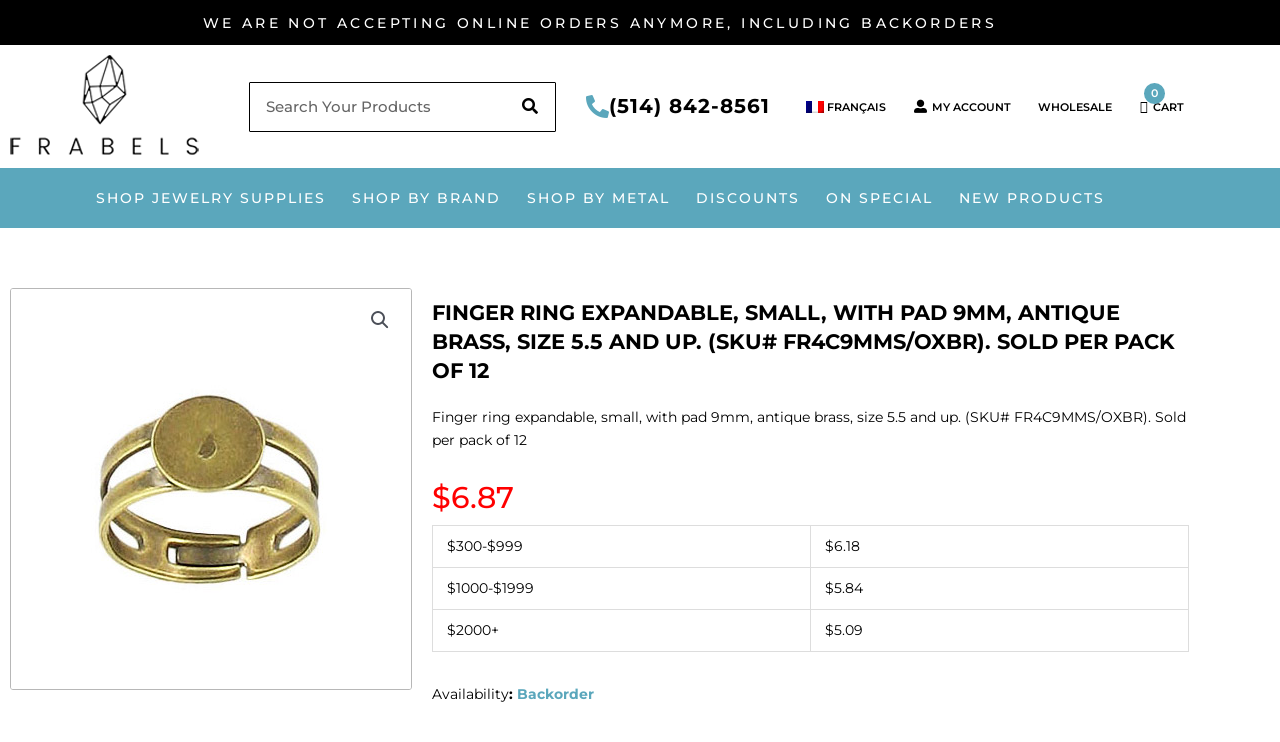

--- FILE ---
content_type: text/css
request_url: https://www.frabels.com/wp-content/uploads/elementor/css/post-13.css?ver=1769657344
body_size: 655
content:
.elementor-kit-13{--e-global-color-primary:#000000;--e-global-color-secondary:#5BA7BC;--e-global-color-text:#000000;--e-global-color-accent:#25C6B3;--e-global-color-345bde7:#000000;--e-global-color-123cac9:#FFFFFF;--e-global-typography-primary-font-family:"Montserrat";--e-global-typography-primary-font-weight:600;--e-global-typography-secondary-font-family:"Montserrat";--e-global-typography-secondary-font-weight:400;--e-global-typography-text-font-family:"Montserrat";--e-global-typography-text-font-weight:400;--e-global-typography-accent-font-family:"Montserrat";--e-global-typography-accent-font-weight:500;color:var( --e-global-color-345bde7 );font-family:"Montserrat", Sans-serif;font-size:14px;line-height:1.7em;}.elementor-kit-13 button,.elementor-kit-13 input[type="button"],.elementor-kit-13 input[type="submit"],.elementor-kit-13 .elementor-button{background-color:var( --e-global-color-secondary );font-family:"Montserrat", Sans-serif;font-size:14px;font-weight:600;text-transform:uppercase;color:#000000;border-radius:3px 3px 3px 3px;padding:15px 35px 15px 35px;}.elementor-kit-13 button:hover,.elementor-kit-13 button:focus,.elementor-kit-13 input[type="button"]:hover,.elementor-kit-13 input[type="button"]:focus,.elementor-kit-13 input[type="submit"]:hover,.elementor-kit-13 input[type="submit"]:focus,.elementor-kit-13 .elementor-button:hover,.elementor-kit-13 .elementor-button:focus{background-color:#000000;color:#FFFFFF;}.elementor-kit-13 e-page-transition{background-color:#FFBC7D;}.elementor-kit-13 a{color:var( --e-global-color-secondary );font-weight:600;}.elementor-kit-13 a:hover{color:#25C6B3;}.elementor-kit-13 h1{font-size:80px;font-weight:700;text-transform:uppercase;line-height:1.1em;letter-spacing:2px;}.elementor-kit-13 h2{color:#000000;font-weight:600;text-transform:uppercase;letter-spacing:1px;}.elementor-kit-13 h3{color:#000000;font-weight:600;text-transform:uppercase;letter-spacing:1px;}.elementor-kit-13 h4{color:#000000;font-weight:600;text-transform:uppercase;letter-spacing:1px;}.elementor-kit-13 h5{color:#000000;text-transform:uppercase;}.elementor-kit-13 h6{color:#000000;font-weight:700;text-transform:uppercase;}.elementor-section.elementor-section-boxed > .elementor-container{max-width:1200px;}.e-con{--container-max-width:1200px;}.elementor-widget:not(:last-child){margin-block-end:20px;}.elementor-element{--widgets-spacing:20px 20px;--widgets-spacing-row:20px;--widgets-spacing-column:20px;}{}h1.entry-title{display:var(--page-title-display);}@media(max-width:1024px){.elementor-kit-13{font-size:13px;}.elementor-kit-13 h1{font-size:32px;}.elementor-kit-13 h2{font-size:28px;}.elementor-kit-13 h3{font-size:24px;}.elementor-kit-13 h4{font-size:20px;}.elementor-kit-13 h5{font-size:16px;}.elementor-kit-13 h6{font-size:14px;}.elementor-kit-13 button,.elementor-kit-13 input[type="button"],.elementor-kit-13 input[type="submit"],.elementor-kit-13 .elementor-button{font-size:12px;letter-spacing:2px;padding:15px 25px 15px 25px;}.elementor-section.elementor-section-boxed > .elementor-container{max-width:1024px;}.e-con{--container-max-width:1024px;}}@media(max-width:767px){.elementor-kit-13{--e-global-typography-text-font-size:13px;--e-global-typography-text-letter-spacing:0.5px;--e-global-typography-accent-font-size:13px;--e-global-typography-accent-letter-spacing:0.5px;font-size:13px;letter-spacing:0.5px;}.elementor-kit-13 h1{font-size:24px;}.elementor-kit-13 h2{font-size:20px;}.elementor-kit-13 h3{font-size:18px;}.elementor-kit-13 h4{font-size:16px;}.elementor-kit-13 h5{font-size:14px;}.elementor-kit-13 h6{font-size:12px;}.elementor-kit-13 button,.elementor-kit-13 input[type="button"],.elementor-kit-13 input[type="submit"],.elementor-kit-13 .elementor-button{font-size:12px;letter-spacing:2px;padding:10px 25px 10px 25px;}.elementor-section.elementor-section-boxed > .elementor-container{max-width:767px;}.e-con{--container-max-width:767px;}}/* Start custom CSS */.elementor-kit-13 .astra-shop-thumbnail-wrap {
    position: relative;
}
.yith-wcwl-add-to-wishlist {
    position: absolute;
    right: 0;
    top: 0;
    
}
.yith-wcwl-add-button {
    text-align: center;
    padding: 10px 15px;
    border-radius: 50%;
    background-color: #fcfcfc;
}
.yith-wcwl-add-button:hover {
    background-color: #5BA7BC;
}
.yith-wcwl-add-button > a > span {
    display: none;
}
.yith-wcwl-add-button > a > .yith-wcwl-icon {
    color: black;
        font: normal normal normal 14px/1 FontAwesome !important;
        margin: 0;
}/* End custom CSS */

--- FILE ---
content_type: application/javascript; charset=UTF-8
request_url: https://www.frabels.com/cdn-cgi/challenge-platform/scripts/jsd/main.js
body_size: 9532
content:
window._cf_chl_opt={AKGCx8:'b'};~function(r6,lN,lf,lH,la,lL,lG,lo,lb,r1){r6=P,function(V,O,rH,r5,l,Z){for(rH={V:469,O:376,l:345,Z:414,F:307,A:466,Q:473,K:484,c:421,g:358,S:351,E:515},r5=P,l=V();!![];)try{if(Z=-parseInt(r5(rH.V))/1+parseInt(r5(rH.O))/2+-parseInt(r5(rH.l))/3*(-parseInt(r5(rH.Z))/4)+parseInt(r5(rH.F))/5*(-parseInt(r5(rH.A))/6)+-parseInt(r5(rH.Q))/7*(parseInt(r5(rH.K))/8)+-parseInt(r5(rH.c))/9*(-parseInt(r5(rH.g))/10)+parseInt(r5(rH.S))/11*(-parseInt(r5(rH.E))/12),Z===O)break;else l.push(l.shift())}catch(F){l.push(l.shift())}}(D,702300),lN=this||self,lf=lN[r6(465)],lH={},lH[r6(461)]='o',lH[r6(396)]='s',lH[r6(458)]='u',lH[r6(344)]='z',lH[r6(313)]='n',lH[r6(490)]='I',lH[r6(301)]='b',la=lH,lN[r6(513)]=function(V,O,Z,F,Z4,Z3,Z2,rP,A,K,g,S,E,j,W){if(Z4={V:530,O:395,l:318,Z:532,F:325,A:408,Q:502,K:408,c:502,g:505,S:390,E:495,j:419,e:292,n:310,W:534,d:522,m:489},Z3={V:545,O:392,l:495,Z:521,F:522,A:507},Z2={V:431,O:304,l:508,Z:319},rP=r6,A={'jcgkB':function(T,M){return T<M},'ZfEPa':function(T,M){return T===M},'UtcBr':function(T,M){return T+M},'ZfHNL':function(T,x,M,J){return T(x,M,J)},'ABRtG':function(T,x){return T(x)},'nwjyc':rP(Z4.V),'MEYMc':function(T,x,M){return T(x,M)}},null===O||void 0===O)return F;for(K=lX(O),V[rP(Z4.O)][rP(Z4.l)]&&(K=K[rP(Z4.Z)](V[rP(Z4.O)][rP(Z4.l)](O))),K=V[rP(Z4.F)][rP(Z4.A)]&&V[rP(Z4.Q)]?V[rP(Z4.F)][rP(Z4.K)](new V[(rP(Z4.c))](K)):function(T,rO,x){for(rO=rP,T[rO(Z3.V)](),x=0;A[rO(Z3.O)](x,T[rO(Z3.l)]);A[rO(Z3.Z)](T[x],T[A[rO(Z3.F)](x,1)])?T[rO(Z3.A)](x+1,1):x+=1);return T}(K),g='nAsAaAb'.split('A'),g=g[rP(Z4.g)][rP(Z4.S)](g),S=0;S<K[rP(Z4.E)];E=K[S],j=A[rP(Z4.j)](lI,V,O,E),A[rP(Z4.e)](g,j)?(W=j==='s'&&!V[rP(Z4.n)](O[E]),A[rP(Z4.W)]===Z+E?Q(A[rP(Z4.d)](Z,E),j):W||Q(Z+E,O[E])):A[rP(Z4.m)](Q,Z+E,j),S++);return F;function Q(T,x,rV){rV=rP,Object[rV(Z2.V)][rV(Z2.O)][rV(Z2.l)](F,x)||(F[x]=[]),F[x][rV(Z2.Z)](T)}},lL=r6(327)[r6(500)](';'),lG=lL[r6(505)][r6(390)](lL),lN[r6(540)]=function(O,l,Z9,Z8,rl,Z,F,A,Q,K,g){for(Z9={V:306,O:497,l:365,Z:529,F:495,A:365,Q:479,K:319,c:481},Z8={V:306},rl=r6,Z={},Z[rl(Z9.V)]=function(S,E){return S+E},Z[rl(Z9.O)]=function(S,E){return E===S},Z[rl(Z9.l)]=function(S,E){return E===S},F=Z,A=Object[rl(Z9.Z)](l),Q=0;Q<A[rl(Z9.F)];Q++)if(K=A[Q],F[rl(Z9.O)]('f',K)&&(K='N'),O[K]){for(g=0;g<l[A[Q]][rl(Z9.F)];F[rl(Z9.A)](-1,O[K][rl(Z9.Q)](l[A[Q]][g]))&&(lG(l[A[Q]][g])||O[K][rl(Z9.K)](F[rl(Z9.V)]('o.',l[A[Q]][g]))),g++);}else O[K]=l[A[Q]][rl(Z9.c)](function(S,rr){return rr=rl,F[rr(Z8.V)]('o.',S)})},lo=function(Zi,Zz,ZY,Zo,ZI,rw,O,l,Z,F){return Zi={V:367,O:546,l:503,Z:363,F:470,A:464},Zz={V:537,O:407,l:457,Z:500,F:501,A:526,Q:407,K:330,c:417,g:518,S:377,E:309,j:523,e:377,n:309,W:319,d:407,m:387,k:377,T:316,x:468,M:336,J:400,v:407,U:539,N:337,f:518,H:424,a:407,h:287,I:319,X:324,L:287,G:407},ZY={V:452,O:374,l:431,Z:304,F:508,A:511,Q:349,K:319,c:411,g:526,S:319,E:309,j:319,e:511,n:371,W:526,d:519,m:406,k:319,T:407,x:330,M:319,J:468,v:407,U:485,N:495},Zo={V:289,O:350,l:398,Z:367,F:417,A:495,Q:287,K:431,c:304,g:508,S:431,E:304,j:508,e:359,n:546,W:492,d:431,m:304,k:511,T:476,x:503,M:319,J:370,v:494,U:381,N:309,f:494,H:319,a:360,h:511,I:538,X:319,L:297,G:407,s:319,o:407,b:545,Y:507,z:411,i:511,B:388,C:363,y:537,R:511,D0:300,D1:372,D2:348,D3:348,D4:319,D5:511,D6:430,D7:407,D8:402,D9:333,DD:463,DP:381,DV:526,DO:319,Dl:430,Dr:424},ZI={V:322,O:287},rw=r6,O={'HXwDu':rw(Zi.V),'JquVX':function(A,Q){return Q==A},'wOAZS':function(A,Q){return Q===A},'hCmqD':rw(Zi.O),'GTfzm':rw(Zi.l),'bGfkf':function(A,Q){return A(Q)},'hNCXi':function(A,Q){return A|Q},'FyLrJ':function(A,Q){return A<<Q},'HMAcW':function(A,Q){return A<Q},'SaiuG':function(A,Q){return A(Q)},'uJYjH':function(A,Q){return Q|A},'OWvAE':function(A,Q){return Q==A},'qVCcH':function(A,Q){return A>Q},'SXOgK':rw(Zi.Z),'eneoh':function(A,Q){return A(Q)},'feqOR':function(A,Q){return A(Q)},'ZAfnB':function(A,Q){return A-Q},'bivTl':function(A,Q){return Q|A},'kXFKD':function(A,Q){return Q==A},'yjbPz':function(A,Q){return Q|A},'ynefV':function(A,Q){return Q&A},'jvJUC':function(A,Q){return A-Q},'yJLyD':function(A,Q){return A<<Q},'XWoek':function(A,Q){return Q==A},'vDLKH':function(A,Q){return A-Q},'cgdJO':function(A,Q){return Q&A},'zVhrQ':function(A,Q){return A==Q},'bwAxV':function(A,Q){return A(Q)},'NdTiZ':function(A,Q){return A==Q},'bOaxt':function(A,Q){return A(Q)},'PLhhh':function(A,Q){return Q*A},'Fkrzr':function(A,Q){return Q!=A},'eABtU':function(A,Q){return A&Q},'vTVbh':function(A,Q){return Q&A},'luLEz':function(A,Q){return A(Q)},'TfoDK':function(A,Q){return A-Q},'OIIYb':function(A,Q){return A==Q},'vYKfu':function(A,Q){return A<Q},'kmYOE':function(A,Q){return A+Q}},l=String[rw(Zi.F)],Z={'h':function(A){return null==A?'':Z.g(A,6,function(Q,rF){return rF=P,rF(ZI.V)[rF(ZI.O)](Q)})},'g':function(A,Q,K,rA,S,E,j,W,T,x,M,J,U,N,H,I,X,L,G,s,i){if(rA=rw,S={},S[rA(Zo.V)]=function(o,Y){return o<Y},S[rA(Zo.O)]=function(o,Y){return o===Y},E=S,O[rA(Zo.l)]!==rA(Zo.Z))return'i';else{if(O[rA(Zo.F)](null,A))return'';for(W={},T={},x='',M=2,J=3,U=2,N=[],H=0,I=0,X=0;X<A[rA(Zo.A)];X+=1)if(L=A[rA(Zo.Q)](X),Object[rA(Zo.K)][rA(Zo.c)][rA(Zo.g)](W,L)||(W[L]=J++,T[L]=!0),G=x+L,Object[rA(Zo.S)][rA(Zo.E)][rA(Zo.j)](W,G))x=G;else if(O[rA(Zo.e)](rA(Zo.n),O[rA(Zo.W)])){if(Object[rA(Zo.d)][rA(Zo.m)][rA(Zo.j)](T,x)){if(256>x[rA(Zo.k)](0)){if(O[rA(Zo.T)]===rA(Zo.x)){for(j=0;j<U;H<<=1,I==Q-1?(I=0,N[rA(Zo.M)](O[rA(Zo.J)](K,H)),H=0):I++,j++);for(s=x[rA(Zo.k)](0),j=0;8>j;H=O[rA(Zo.v)](O[rA(Zo.U)](H,1),s&1),Q-1==I?(I=0,N[rA(Zo.M)](K(H)),H=0):I++,s>>=1,j++);}else return}else{for(s=1,j=0;O[rA(Zo.N)](j,U);H=O[rA(Zo.f)](H<<1.97,s),I==Q-1?(I=0,N[rA(Zo.H)](O[rA(Zo.a)](K,H)),H=0):I++,s=0,j++);for(s=x[rA(Zo.h)](0),j=0;16>j;H=O[rA(Zo.I)](H<<1.57,s&1.69),Q-1==I?(I=0,N[rA(Zo.X)](K(H)),H=0):I++,s>>=1,j++);}M--,O[rA(Zo.L)](0,M)&&(M=Math[rA(Zo.G)](2,U),U++),delete T[x]}else for(s=W[x],j=0;O[rA(Zo.N)](j,U);H=1.61&s|H<<1,O[rA(Zo.L)](I,Q-1)?(I=0,N[rA(Zo.s)](K(H)),H=0):I++,s>>=1,j++);x=(M--,M==0&&(M=Math[rA(Zo.o)](2,U),U++),W[G]=J++,String(L))}else{for(Q[rA(Zo.b)](),i=0;E[rA(Zo.V)](i,K[rA(Zo.A)]);E[rA(Zo.O)](j[i],i[i+1])?S[rA(Zo.Y)](i+1,1):i+=1);return E}if(x!==''){if(Object[rA(Zo.S)][rA(Zo.E)][rA(Zo.g)](T,x)){if(O[rA(Zo.z)](256,x[rA(Zo.i)](0))){if(O[rA(Zo.B)]===rA(Zo.C)){for(j=0;j<U;H<<=1,Q-1==I?(I=0,N[rA(Zo.M)](O[rA(Zo.y)](K,H)),H=0):I++,j++);for(s=x[rA(Zo.R)](0),j=0;8>j;H=1&s|H<<1,O[rA(Zo.F)](I,Q-1)?(I=0,N[rA(Zo.s)](O[rA(Zo.D0)](K,H)),H=0):I++,s>>=1,j++);}else if(rA(Zo.D1)==typeof K[rA(Zo.D2)])return F[rA(Zo.D3)](function(){}),'p'}else{for(s=1,j=0;j<U;H=s|H<<1.94,I==Q-1?(I=0,N[rA(Zo.D4)](K(H)),H=0):I++,s=0,j++);for(s=x[rA(Zo.D5)](0),j=0;16>j;H=H<<1.64|1&s,I==O[rA(Zo.D6)](Q,1)?(I=0,N[rA(Zo.D4)](K(H)),H=0):I++,s>>=1,j++);}M--,0==M&&(M=Math[rA(Zo.D7)](2,U),U++),delete T[x]}else for(s=W[x],j=0;j<U;H=O[rA(Zo.D8)](H<<1.87,s&1),O[rA(Zo.F)](I,Q-1)?(I=0,N[rA(Zo.D4)](K(H)),H=0):I++,s>>=1,j++);M--,O[rA(Zo.D9)](0,M)&&U++}for(s=2,j=0;j<U;H=O[rA(Zo.DD)](O[rA(Zo.DP)](H,1),O[rA(Zo.DV)](s,1)),Q-1==I?(I=0,N[rA(Zo.DO)](K(H)),H=0):I++,s>>=1,j++);for(;;)if(H<<=1,I==O[rA(Zo.Dl)](Q,1)){N[rA(Zo.DO)](K(H));break}else I++;return N[rA(Zo.Dr)]('')}},'j':function(A,Zb,rQ,K){if(Zb={V:511},rQ=rw,rQ(ZY.V)===rQ(ZY.O)){if(Ds[rQ(ZY.l)][rQ(ZY.Z)][rQ(ZY.F)](Do,Db)){if(256>Vp[rQ(ZY.A)](0)){for(Og=0;OS<OE;Oj<<=1,Oe==O[rQ(ZY.Q)](On,1)?(OW=0,Od[rQ(ZY.K)](Om(Ok)),OT=0):Ox++,Oq++);for(K=OM[rQ(ZY.A)](0),Ot=0;O[rQ(ZY.c)](8,OJ);OU=ON<<1.61|O[rQ(ZY.g)](K,1),Of==OH-1?(Oa=0,Oh[rQ(ZY.S)](OI(OX)),OL=0):OG++,K>>=1,Ov++);}else{for(K=1,Os=0;O[rQ(ZY.E)](Oo,Ob);Oz=K|Oi<<1,OB==OC-1?(Oy=0,Ou[rQ(ZY.j)](OR(l0)),l1=0):l2++,K=0,OY++);for(K=l3[rQ(ZY.e)](0),l4=0;16>l5;l7=O[rQ(ZY.n)](l8,1)|O[rQ(ZY.W)](K,1),O[rQ(ZY.d)](l9,O[rQ(ZY.m)](lD,1))?(lP=0,lV[rQ(ZY.k)](lO(ll)),lr=0):lZ++,K>>=1,l6++);}OZ--,0==Ow&&(OF=OA[rQ(ZY.T)](2,OQ),OK++),delete Op[Oc]}else for(K=Pi[PB],PC=0;Py<Pu;V0=V1<<1.81|O[rQ(ZY.x)](K,1),V3-1==V2?(V4=0,V5[rQ(ZY.M)](V6(V7)),V8=0):V9++,K>>=1,PR++);VA=(VD--,O[rQ(ZY.J)](0,VP)&&(VV=VO[rQ(ZY.v)](2,Vl),Vr++),VZ[Vw]=VF++,O[rQ(ZY.U)](VQ,VK))}else return A==null?'':''==A?null:Z.i(A[rQ(ZY.N)],32768,function(K,rK){return rK=rQ,A[rK(Zb.V)](K)})},'i':function(A,Q,K,rp,S,E,j,W,T,x,M,J,U,N,H,I,s,X,L,G){for(rp=rw,S=[],E=4,j=4,W=3,T=[],J=O[rp(Zz.V)](K,0),U=Q,N=1,x=0;3>x;S[x]=x,x+=1);for(H=0,I=Math[rp(Zz.O)](2,2),M=1;M!=I;)for(X=rp(Zz.l)[rp(Zz.Z)]('|'),L=0;!![];){switch(X[L++]){case'0':O[rp(Zz.F)](0,U)&&(U=Q,J=K(N++));continue;case'1':M<<=1;continue;case'2':U>>=1;continue;case'3':G=O[rp(Zz.A)](J,U);continue;case'4':H|=M*(0<G?1:0);continue}break}switch(H){case 0:for(H=0,I=Math[rp(Zz.Q)](2,8),M=1;M!=I;G=O[rp(Zz.K)](J,U),U>>=1,O[rp(Zz.c)](0,U)&&(U=Q,J=O[rp(Zz.g)](K,N++)),H|=O[rp(Zz.S)](O[rp(Zz.E)](0,G)?1:0,M),M<<=1);s=l(H);break;case 1:for(H=0,I=Math[rp(Zz.O)](2,16),M=1;O[rp(Zz.j)](M,I);G=U&J,U>>=1,0==U&&(U=Q,J=K(N++)),H|=O[rp(Zz.e)](O[rp(Zz.n)](0,G)?1:0,M),M<<=1);s=l(H);break;case 2:return''}for(x=S[3]=s,T[rp(Zz.W)](s);;){if(N>A)return'';for(H=0,I=Math[rp(Zz.d)](2,W),M=1;M!=I;G=O[rp(Zz.m)](J,U),U>>=1,U==0&&(U=Q,J=K(N++)),H|=O[rp(Zz.k)](0<G?1:0,M),M<<=1);switch(s=H){case 0:for(H=0,I=Math[rp(Zz.d)](2,8),M=1;O[rp(Zz.j)](M,I);G=O[rp(Zz.T)](J,U),U>>=1,O[rp(Zz.x)](0,U)&&(U=Q,J=K(N++)),H|=M*(0<G?1:0),M<<=1);S[j++]=O[rp(Zz.M)](l,H),s=O[rp(Zz.J)](j,1),E--;break;case 1:for(H=0,I=Math[rp(Zz.v)](2,16),M=1;I!=M;G=O[rp(Zz.m)](J,U),U>>=1,O[rp(Zz.U)](0,U)&&(U=Q,J=K(N++)),H|=(O[rp(Zz.N)](0,G)?1:0)*M,M<<=1);S[j++]=O[rp(Zz.f)](l,H),s=j-1,E--;break;case 2:return T[rp(Zz.H)]('')}if(0==E&&(E=Math[rp(Zz.a)](2,W),W++),S[s])s=S[s];else if(j===s)s=x+x[rp(Zz.h)](0);else return null;T[rp(Zz.I)](s),S[j++]=O[rp(Zz.X)](x,s[rp(Zz.L)](0)),E--,x=s,E==0&&(E=Math[rp(Zz.G)](2,W),W++)}}},F={},F[rw(Zi.A)]=Z.h,F}(),lb=null,r1=r0(),r3();function lC(V,w8,re){return w8={V:299},re=r6,Math[re(w8.V)]()<V}function D(wX){return wX='ontimeout,vTVbh,cloudflare-invisible,getOwnPropertyNames,push,display: none,appendChild,6kB-tg5LRyKjTSF1Y3lp2of9bAmIUGzMHwWeDua7X$dCZqPi0EsVQNJOrhv8cx+n4,wMTCk,kmYOE,Array,XMLHttpRequest,_cf_chl_opt;JJgc4;PJAn2;kJOnV9;IWJi4;OHeaY1;DqMg0;FKmRv9;LpvFx1;cAdz2;PqBHf2;nFZCC5;ddwW5;pRIb1;rxvNi8;RrrrA2;erHi9,EJaSM,onload,cgdJO,OEWXb,3|4|2|7|6|0|1|5,kXFKD,randomUUID,qWInV,luLEz,vYKfu,xhXhX,QSOEq,success,WVTzw,tBOid,pROjz,symbol,645hDmTYh,href,getPrototypeOf,catch,jvJUC,Ngupp,11JKVsci,ZKgWM,VceHN,status,TYlZ6,YOVxt,send,2863460JVrSDu,wOAZS,SaiuG,JBxy9,_cf_chl_opt,pfgCp,lfujl,YXlCJ,EZLKY,HsPnN,RHdut,wqpnL,bGfkf,yJLyD,function,source,FTOYq,hbURO,2533374AAFDas,PLhhh,NlJvz,tabIndex,event,FyLrJ,LRmiB4,EmsLe,clientInformation,vLfoX,floor,eABtU,SXOgK,removeChild,bind,DOMContentLoaded,jcgkB,aUjz8,CpGIx,Object,string,CfyVb,HXwDu,fEbYZ,TfoDK,qRIkF,bivTl,ygFUz,GWxUB,POST,vDLKH,pow,from,ZSSdM,tSQGO,qVCcH,EVxkK,OcAwA,22616lnTZIg,style,evQLE,JquVX,location,ZfHNL,kUpdW,9LpFZbD,navigator,LBqjL,join,/b/ov1/0.5760093773477324:1769736534:yimfg0bVjtFmdNu_7dE4r--zX39hnlbb5-CrdqdK9v0/,CnwA5,xshWN,UEmgb,[native code],ZAfnB,prototype,contentWindow,onerror,sid,oWItJ,yQdvz,QszFr,tmyix,eWGXT,/cdn-cgi/challenge-platform/h/,Symlb,error,Oukoo,parent,LFaxc,YKQxT,addEventListener,sTxoz,/jsd/oneshot/d251aa49a8a3/0.5760093773477324:1769736534:yimfg0bVjtFmdNu_7dE4r--zX39hnlbb5-CrdqdK9v0/,iHlnG,fezab,OrAjg,LDNzA,ClNys,isArray,DOsNX,3|2|0|4|1,undefined,log,contentDocument,object,AJZkf,yjbPz,XwzUDphPoE,document,138xruFKa,now,zVhrQ,31094gJscpo,fromCharCode,stringify,pinCV,21MefaBg,errorInfoObject,xhr-error,GTfzm,iframe,gmhqw,indexOf,4|1|2|0|3,map,readyState,createElement,3271904bHOmIN,bwAxV,api,TXEMx,AKGCx8,MEYMc,bigint,TXCIU,hCmqD,body,hNCXi,length,lzWmp,vHwcc,onreadystatechange,qYmPu,split,NdTiZ,Set,CVqwO,ptIMa,includes,oeyvL,splice,call,vzRNx,open,charCodeAt,BzTzW,pRIb1,DOfYe,4974576RjdeqI,hfwxb,loading,bOaxt,XWoek,ObxbW,ZfEPa,UtcBr,Fkrzr,Function,pCcye,ynefV,jsd,toString,keys,d.cookie,pkLOA2,concat,ZyKRQ,nwjyc,wfrOW,postMessage,eneoh,uJYjH,OIIYb,rxvNi8,ARvdw,Ygpfv,detail,TgmHN,sort,GLGbU,error on cf_chl_props,Jpgxu,/invisible/jsd,AxdJG,charAt,yxFsI,agIuc,PUsmm,http-code:,ABRtG,SSTpq3,AdeF3,kbgPB,timeout,OWvAE,__CF$cv$params,random,feqOR,boolean,QHjus,chctx,hasOwnProperty,mpCDt,cxZZw,85595uDsPdp,NawcV,HMAcW,isNaN,bqXKh,yJzuG,number,PhMSC'.split(','),D=function(){return wX},D()}function ls(ZP,rZ,l,Z,F,A,Q,K){l=(ZP={V:477,O:384,l:422,Z:483,F:369,A:415,Q:320,K:379,c:493,g:321,S:432,E:453,j:548,e:472,n:460,W:493,d:389},rZ=r6,{'wqpnL':rZ(ZP.V),'LDNzA':function(c,g,S,E,j){return c(g,S,E,j)},'Jpgxu':rZ(ZP.O),'pinCV':rZ(ZP.l)});try{return Z=lf[rZ(ZP.Z)](l[rZ(ZP.F)]),Z[rZ(ZP.A)]=rZ(ZP.Q),Z[rZ(ZP.K)]='-1',lf[rZ(ZP.c)][rZ(ZP.g)](Z),F=Z[rZ(ZP.S)],A={},A=l[rZ(ZP.E)](pRIb1,F,F,'',A),A=pRIb1(F,F[l[rZ(ZP.j)]]||F[l[rZ(ZP.e)]],'n.',A),A=pRIb1(F,Z[rZ(ZP.n)],'d.',A),lf[rZ(ZP.W)][rZ(ZP.d)](Z),Q={},Q.r=A,Q.e=null,Q}catch(c){return K={},K.r={},K.e=c,K}}function lR(V,O,wK,wQ,wA,wF,rd,l,Z,F,A){wK={V:291,O:475,l:449,Z:298,F:459,A:362,Q:326,K:510,c:405,g:409,S:323,E:440,j:362,e:488,n:356,W:486,d:296,m:315,k:329,T:433,x:541,M:418,J:418,v:346,U:418,N:357,f:464,H:471},wQ={V:401},wA={V:341,O:354,l:339,Z:366,F:340,A:462},wF={V:366,O:296},rd=r6,l={'EZLKY':function(Q,K){return Q(K)},'WVTzw':function(Q,K){return Q>=K},'QSOEq':function(Q,K){return Q<K},'AJZkf':rd(wK.V),'qRIkF':rd(wK.O),'ZSSdM':function(Q,K){return Q+K},'wMTCk':function(Q,K){return Q+K},'YOVxt':rd(wK.l),'ARvdw':function(Q){return Q()}},Z=lN[rd(wK.Z)],console[rd(wK.F)](lN[rd(wK.A)]),F=new lN[(rd(wK.Q))](),F[rd(wK.K)](rd(wK.c),l[rd(wK.g)](l[rd(wK.S)](rd(wK.E),lN[rd(wK.j)][rd(wK.e)])+l[rd(wK.n)],Z.r)),Z[rd(wK.W)]&&(F[rd(wK.d)]=5e3,F[rd(wK.m)]=function(rm){rm=rd,l[rm(wF.V)](O,rm(wF.O))}),F[rd(wK.k)]=function(rk){rk=rd,l[rk(wA.V)](F[rk(wA.O)],200)&&l[rk(wA.l)](F[rk(wA.O)],300)?l[rk(wA.Z)](O,rk(wA.F)):l[rk(wA.Z)](O,l[rk(wA.A)]+F[rk(wA.O)])},F[rd(wK.T)]=function(rT){rT=rd,O(l[rT(wQ.V)])},A={'t':l[rd(wK.x)](ly),'lhr':lf[rd(wK.M)]&&lf[rd(wK.J)][rd(wK.v)]?lf[rd(wK.U)][rd(wK.v)]:'','api':Z[rd(wK.W)]?!![]:![],'c':li(),'payload':V},F[rd(wK.N)](lo[rd(wK.f)](JSON[rd(wK.H)](A)))}function lB(w7,w6,rq,V,O){if(w7={V:423,O:338},w6={V:368,O:443,l:498,Z:516},rq=r6,V={'hfwxb':function(l){return l()},'Oukoo':rq(w7.V),'xhXhX':function(l,Z){return Z===l}},O=lz(),V[rq(w7.O)](O,null))return;lb=(lb&&clearTimeout(lb),setTimeout(function(rj){rj=rq,rj(w6.V)!==V[rj(w6.O)]?lY():(Z[rj(w6.l)]=F,V[rj(w6.Z)](A))},1e3*O))}function lI(V,O,l,rz,rb,r8,Z,F,K,E,A,S,j,e){Z=(rz={V:317,O:517,l:446,Z:375,F:428,A:514,Q:312,K:372,c:378,g:499,S:496,E:298,j:386,e:509,n:437,W:328,d:529,m:495,k:479,T:308,x:319,M:295,J:481,v:343,U:438,N:461,f:397,H:412,a:533,h:373,I:445,X:434,L:380,G:442,s:543,o:444,b:536,Y:372,z:348,i:482,B:305,C:498,y:325,R:455,D0:454},rb={V:491},r8=r6,{'TXCIU':function(Q,K){return Q+K},'NlJvz':function(Q,K){return Q===K},'NawcV':function(Q,K){return Q(K)},'kbgPB':function(Q,K){return Q+K},'LFaxc':r8(rz.V),'mpCDt':r8(rz.O),'qYmPu':r8(rz.l),'lzWmp':r8(rz.Z),'vzRNx':function(Q,K){return K===Q},'QszFr':r8(rz.F),'pROjz':function(Q,K){return Q==K},'tmyix':function(Q,K){return Q==K},'CfyVb':r8(rz.A),'EVxkK':r8(rz.Q),'ClNys':r8(rz.K)});try{if(Z[r8(rz.c)](Z[r8(rz.g)],Z[r8(rz.S)]))return K=Z[r8(rz.E)],F[r8(rz.j)](+A(K.t));else F=O[l]}catch(K){if(Z[r8(rz.e)](Z[r8(rz.n)],r8(rz.W))){for(S=j[r8(rz.d)](e),E=0;E<S[r8(rz.m)];E++)if(j=S[E],j==='f'&&(j='N'),U[j]){for(e=0;e<N[S[E]][r8(rz.m)];Z[r8(rz.c)](-1,j[j][r8(rz.k)](H[S[E]][e]))&&(Z[r8(rz.T)](O,h[S[E]][e])||I[j][r8(rz.x)](Z[r8(rz.M)]('o.',X[S[E]][e]))),e++);}else L[j]=G[S[E]][r8(rz.J)](function(i,r9){return r9=r8,Z[r9(rb.V)]('o.',i)})}else return'i'}if(Z[r8(rz.v)](null,F))return void 0===F?'u':'x';if(Z[r8(rz.U)](r8(rz.N),typeof F)){if(Z[r8(rz.f)]===r8(rz.A))try{if(Z[r8(rz.H)]===r8(rz.a))E={},E[r8(rz.h)]=Z[r8(rz.I)],E[r8(rz.X)]=F.r,E[r8(rz.L)]=r8(rz.G),E[r8(rz.s)]=A,Z[r8(rz.o)][r8(rz.b)](E,'*');else if(Z[r8(rz.v)](r8(rz.Y),typeof F[r8(rz.z)]))return F[r8(rz.z)](function(){}),'p'}catch(E){}else A(),Q[r8(rz.i)]!==Z[r8(rz.B)]&&(S[r8(rz.C)]=E,j())}return V[r8(rz.y)][r8(rz.R)](F)?'a':F===V[r8(rz.y)]?'D':F===!0?'T':!1===F?'F':(A=typeof F,Z[r8(rz.D0)]==A?lh(V,F)?'N':'f':la[A]||'?')}function r2(F,A,wg,rM,Q,K,c,g,S,E,j,n,W,d,m,k){if(wg={V:520,O:332,l:335,Z:440,F:542,A:285,Q:302,K:527,c:294,g:355,S:520,E:500,j:315,e:426,n:362,W:426,d:293,m:362,k:382,T:531,x:362,M:393,J:361,v:326,U:298,N:335,f:488,H:425,a:474,h:303,I:373,X:302,L:357,G:464,s:296,o:510,b:405},rM=r6,Q={},Q[rM(wg.V)]=rM(wg.O),Q[rM(wg.l)]=rM(wg.Z),Q[rM(wg.F)]=rM(wg.A),Q[rM(wg.Q)]=rM(wg.K),K=Q,!lC(0))return![];g=(c={},c[rM(wg.c)]=F,c[rM(wg.g)]=A,c);try{for(S=K[rM(wg.S)][rM(wg.E)]('|'),E=0;!![];){switch(S[E++]){case'0':W[rM(wg.j)]=function(){};continue;case'1':n=(j={},j[rM(wg.e)]=lN[rM(wg.n)][rM(wg.W)],j[rM(wg.d)]=lN[rM(wg.m)][rM(wg.d)],j[rM(wg.k)]=lN[rM(wg.m)][rM(wg.k)],j[rM(wg.T)]=lN[rM(wg.x)][rM(wg.M)],j[rM(wg.J)]=r1,j);continue;case'2':W=new lN[(rM(wg.v))]();continue;case'3':d=lN[rM(wg.U)];continue;case'4':m=K[rM(wg.N)]+lN[rM(wg.m)][rM(wg.f)]+rM(wg.H)+d.r+K[rM(wg.F)];continue;case'5':k={},k[rM(wg.a)]=g,k[rM(wg.h)]=n,k[rM(wg.I)]=K[rM(wg.X)],W[rM(wg.L)](lo[rM(wg.G)](k));continue;case'6':W[rM(wg.s)]=2500;continue;case'7':W[rM(wg.o)](rM(wg.b),m);continue}break}}catch(T){}}function lh(O,l,ra,r7,Z,F){return ra={V:441,O:429,l:524,Z:524,F:431,A:528,Q:508,K:479,c:441},r7=r6,Z={},Z[r7(ra.V)]=r7(ra.O),F=Z,l instanceof O[r7(ra.l)]&&0<O[r7(ra.Z)][r7(ra.F)][r7(ra.A)][r7(ra.Q)](l)[r7(ra.K)](F[r7(ra.c)])}function r4(Z,F,wI,rf,A,Q,K,c){if(wI={V:427,O:286,l:317,Z:486,F:427,A:340,Q:373,K:317,c:434,g:380,S:444,E:536,j:286,e:434,n:380,W:442,d:543},rf=r6,A={},A[rf(wI.V)]=function(g,S){return g===S},A[rf(wI.O)]=rf(wI.l),Q=A,!Z[rf(wI.Z)])return;Q[rf(wI.F)](F,rf(wI.A))?(K={},K[rf(wI.Q)]=rf(wI.K),K[rf(wI.c)]=Z.r,K[rf(wI.g)]=rf(wI.A),lN[rf(wI.S)][rf(wI.E)](K,'*')):(c={},c[rf(wI.Q)]=Q[rf(wI.j)],c[rf(wI.e)]=Z.r,c[rf(wI.n)]=rf(wI.W),c[rf(wI.d)]=F,lN[rf(wI.S)][rf(wI.E)](c,'*'))}function r0(wp,rx){return wp={V:334},rx=r6,crypto&&crypto[rx(wp.V)]?crypto[rx(wp.V)]():''}function ly(w9,rn,V){return w9={V:298,O:386},rn=r6,V=lN[rn(w9.V)],Math[rn(w9.O)](+atob(V.t))}function lz(w1,rS,O,l,Z,F){return w1={V:364,O:298,l:364,Z:313},rS=r6,O={},O[rS(w1.V)]=function(A,Q){return Q!==A},l=O,Z=lN[rS(w1.O)],!Z?null:(F=Z.i,l[rS(w1.l)](typeof F,rS(w1.Z))||F<30)?null:F}function li(w3,rE,O,l){return w3={V:504},rE=r6,O={},O[rE(w3.V)]=function(Z,F){return Z!==F},l=O,l[rE(w3.V)](lz(),null)}function lu(wP,rW,O,l,Z,F,A,Q,K){for(wP={V:544,O:480,l:500,Z:386,F:544,A:467},rW=r6,O={},O[rW(wP.V)]=function(c,g){return c/g},l=O,Z=rW(wP.O)[rW(wP.l)]('|'),F=0;!![];){switch(Z[F++]){case'0':if(Q-A>K)return![];continue;case'1':A=ly();continue;case'2':Q=Math[rW(wP.Z)](l[rW(wP.F)](Date[rW(wP.A)](),1e3));continue;case'3':return!![];case'4':K=3600;continue}break}}function P(V,O,l,r){return V=V-285,l=D(),r=l[V],r}function lX(O,rB,rD,l,Z,F){for(rB={V:456,O:532,l:529,Z:347},rD=r6,l={},l[rD(rB.V)]=function(A,Q){return Q!==A},Z=l,F=[];Z[rD(rB.V)](null,O);F=F[rD(rB.O)](Object[rD(rB.l)](O)),O=Object[rD(rB.Z)](O));return F}function lY(V,ZR,Zu,rc,O,l){ZR={V:372,O:439,l:547},Zu={V:436,O:451,l:416},rc=r6,O={'yQdvz':function(Z,F){return F===Z},'fezab':rc(ZR.V),'evQLE':function(Z){return Z()},'eWGXT':function(Z){return Z()}},l=O[rc(ZR.O)](ls),lR(l.r,function(Z,rg){rg=rc,O[rg(Zu.V)](typeof V,O[rg(Zu.O)])&&V(Z),O[rg(Zu.l)](lB)}),l.e&&r2(rc(ZR.l),l.e)}function r3(wa,wH,wN,rt,V,O,l,Z,F){if(wa={V:478,O:391,l:517,Z:435,F:314,A:298,Q:352,K:482,c:447,g:435,S:506,E:353,j:447,e:311,n:331,W:498,d:498,m:511,k:410,T:448,x:319,M:487,J:448,v:450,U:404,N:399,f:420,H:525,a:385,h:535,I:342,X:319,L:407},wH={V:403,O:482,l:394,Z:498},wN={V:413,O:290,l:288,Z:410,F:299},rt=r6,V={'tSQGO':function(A,Q){return A<Q},'BzTzW':function(A,Q,K){return A(Q,K)},'OcAwA':rt(wa.V),'yxFsI':function(A,Q){return A(Q)},'VceHN':rt(wa.O),'ygFUz':function(A){return A()},'CpGIx':rt(wa.l),'sTxoz':function(A,Q){return Q==A},'TXEMx':function(A,Q){return A|Q},'iHlnG':function(A,Q){return A-Q},'GWxUB':function(A,Q){return A(Q)},'fEbYZ':function(A,Q){return A(Q)},'kUpdW':function(A,Q){return A>Q},'pCcye':function(A,Q){return A<<Q},'vLfoX':function(A,Q){return A&Q},'wfrOW':function(A,Q){return A==Q},'tBOid':function(A,Q){return A-Q},'ZKgWM':function(A,Q){return A!==Q},'oeyvL':rt(wa.Z),'bqXKh':rt(wa.F)},O=lN[rt(wa.A)],!O)return;if(!lu())return;if(l=![],Z=function(wU,wv,rv,A){if(wU={V:383},wv={V:512},rv=rt,A={'EmsLe':function(Q,K,c,rJ){return rJ=P,V[rJ(wv.V)](Q,K,c)}},V[rv(wN.V)]!==rv(wN.O)){if(!l){if(l=!![],!lu())return;V[rv(wN.l)](lY,function(Q,rU){rU=rv,A[rU(wU.V)](r4,O,Q)})}}else return V[rv(wN.Z)](l[rv(wN.F)](),Z)},V[rt(wa.Q)](lf[rt(wa.K)],rt(wa.l)))Z();else if(lN[rt(wa.c)])V[rt(wa.Q)](rt(wa.g),V[rt(wa.S)])?l[rt(wa.c)](V[rt(wa.E)],Z):lf[rt(wa.j)](rt(wa.O),Z);else if(V[rt(wa.e)]!==rt(wa.n))F=lf[rt(wa.W)]||function(){},lf[rt(wa.d)]=function(rN){rN=rt,V[rN(wH.V)](F),lf[rN(wH.O)]!==V[rN(wH.l)]&&(lf[rN(wH.Z)]=F,V[rN(wH.V)](Z))};else{if(256>De[rt(wa.m)](0)){for(Pv=0;V[rt(wa.k)](PU,PN);PH<<=1,V[rt(wa.T)](Pa,Ph-1)?(PI=0,PX[rt(wa.x)](PL(PG)),Ps=0):Po++,Pf++);for(Pb=PY[rt(wa.m)](0),Pz=0;8>Pi;PC=V[rt(wa.M)](Py<<1,Pu&1.17),V[rt(wa.J)](PR,V[rt(wa.v)](V0,1))?(V1=0,V2[rt(wa.x)](V[rt(wa.U)](V3,V4)),V5=0):V6++,V7>>=1,PB++);}else{for(V8=1,V9=0;VD<VP;VO=Vr|Vl<<1.26,VZ==Vw-1?(VF=0,VA[rt(wa.x)](V[rt(wa.N)](VQ,VK)),Vp=0):Vc++,Vg=0,VV++);for(VS=VE[rt(wa.m)](0),Vq=0;V[rt(wa.f)](16,Vj);Vn=V[rt(wa.H)](VW,1)|V[rt(wa.a)](Vd,1),V[rt(wa.h)](Vm,V[rt(wa.I)](Vk,1))?(VT=0,Vx[rt(wa.X)](VM(Vt)),VJ=0):Vv++,VU>>=1,Ve++);}Pd--,V[rt(wa.h)](0,Pm)&&(Pk=PT[rt(wa.L)](2,Px),PM++),delete Pt[PJ]}}}()